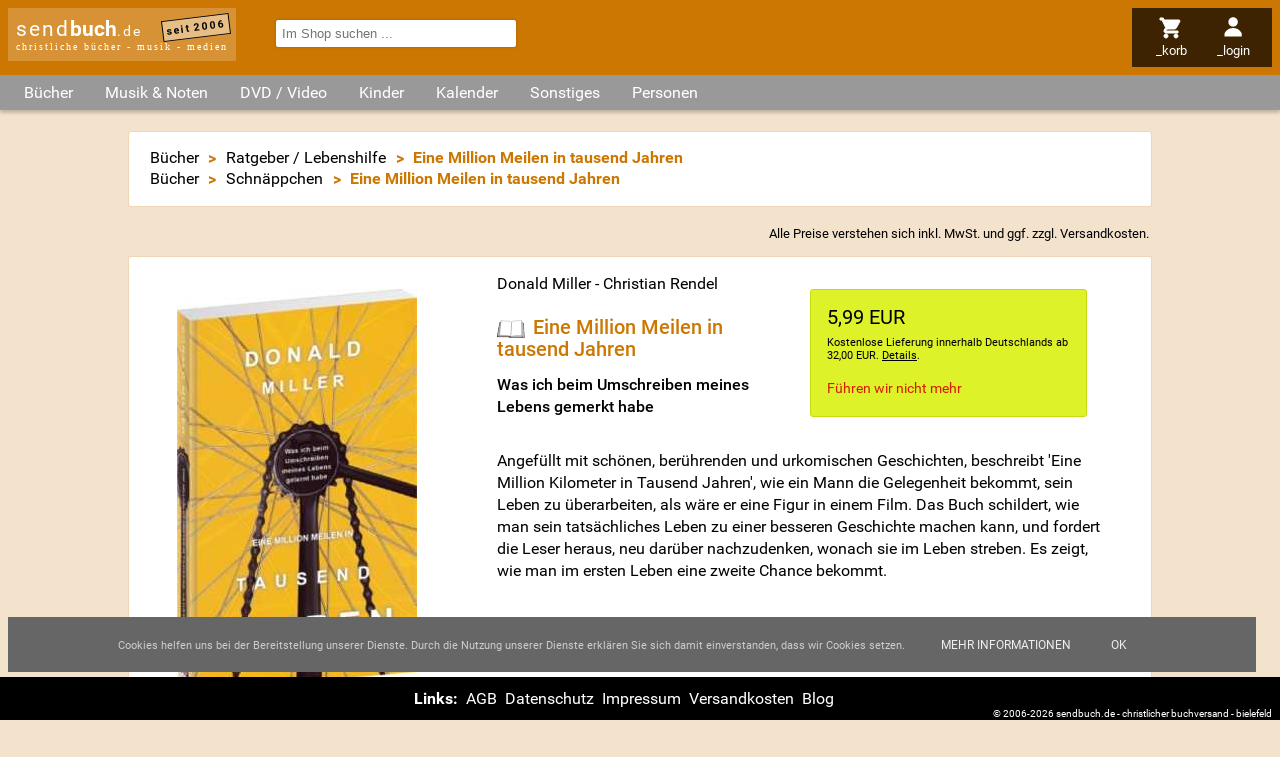

--- FILE ---
content_type: text/html; charset=utf-8
request_url: https://www.sendbuch.de/a48373/donald-miller/christian-rendel/eine-million-meilen-in-tausend-jahren
body_size: 12317
content:
<!DOCTYPE html>

<html lang="de" dir="ltr"><head><title>Eine Million Meilen in tausend Jahren - Donald Miller - Christian Rendel - sendbuch.de</title><link rel="alternate" type="application/atom+xml" title="Newsfeed Schnäppchen (Atom 1.0)" href="https://www.sendbuch.de/feeds/a=atom&amp;id=4"><link rel="alternate" type="application/rss+xml" title="Newsfeed Schnäppchen(RSS 2.0)" href="https://www.sendbuch.de/feeds/a=rss&amp;id=4"><link rel="search" type="application/opensearchdescription+xml" title="sendbuch.de" href="/opensearch.xml"><meta property="og:url" content="https://www.sendbuch.de/a48373/donald-miller/christian-rendel/eine-million-meilen-in-tausend-jahren"><meta property="og:site_name" content="sendbuch.de - christliche Bücher - Musik - Medien"><meta name="viewport" content="width=device-width, initial-scale=1.0, maximum-scale=2.0, minimum-scale=1.0, user-scalable=1.0"><meta name="msapplication-TileColor" content="#CC7702"><meta name="theme-color" content="#CC7702"><meta property="og:image" content="https://media14.sendbuch.de/media/bilder/produkte/48373_donald-miller-christian-rendel_eine-million-meilen-in-tausend-jahren.jpg"><meta property="og:title" content="Eine Million Meilen in tausend Jahren"><meta property="og:type" content="product"><meta name="page-topic" content="Eine Million Meilen in tausend Jahren - Donald Miller - Christian Rendel - sendbuch.de"><meta name="page-type" content="Eine Million Meilen in tausend Jahren - Donald Miller - Christian Rendel - sendbuch.de"><meta name="DC.Title" content="Eine Million Meilen in tausend Jahren - Donald Miller - Christian Rendel - sendbuch.de"><meta name="DC.Subject" content="Eine Million Meilen in tausend Jahren - Donald Miller - Christian Rendel - sendbuch.de"><meta name="generator" content="SENDBUCH 23.12"><meta name="copyright" content="ByteFabrik, Bielefeld + SENDBUCH.DE, Bielefeld"><meta name="description" content="Was ich beim Umschreiben meines Lebens gemerkt habe. Angefüllt mit schönen, berührenden und urkomischen Geschichten, beschreibt 'Eine Million Kilometer in Tausend Jahren', wie ..."><meta name="DC.Description" content="Was ich beim Umschreiben meines Lebens gemerkt habe. Angefüllt mit schönen, berührenden und urkomischen Geschichten, beschreibt 'Eine Million Kilometer in Tausend Jahren', wie ..."><meta name="csrf-token" content="2L9mGzh6a4XxTMK46RgNPrNSXXLvT3mXNAQmfM2BciXQx68X"><meta http-equiv="content-type" content="text/html; charset=utf-8"><link rel="preload" href="/jscript/jquery/jquery-ui.theme.min.css" as="style"><link rel="preload" href="/styles/default.css" as="style"><link rel="preconnect" href="//www.google-analytics.com"><link rel="preconnect" href="//analytics.sendbuch.de"><link rel="preload" href="https://static.sendbuch.de/fonts/Roboto.css" as="style"><link rel="dns-prefetch" href="//media1.sendbuch.de"><link rel="dns-prefetch" href="//media2.sendbuch.de"><link rel="dns-prefetch" href="//media3.sendbuch.de"><link rel="dns-prefetch" href="//media4.sendbuch.de"><link rel="dns-prefetch" href="//media5.sendbuch.de"><link rel="dns-prefetch" href="//media6.sendbuch.de"><link rel="dns-prefetch" href="//media7.sendbuch.de"><link rel="dns-prefetch" href="//media8.sendbuch.de"><link rel="dns-prefetch" href="//media9.sendbuch.de"><link rel="dns-prefetch" href="//media10.sendbuch.de"><link rel="dns-prefetch" href="//media11.sendbuch.de"><link rel="dns-prefetch" href="//media12.sendbuch.de"><link rel="dns-prefetch" href="//media13.sendbuch.de"><link rel="dns-prefetch" href="//media14.sendbuch.de"><link rel="dns-prefetch" href="//media15.sendbuch.de"><link rel="dns-prefetch" href="//media16.sendbuch.de"><link rel="dns-prefetch" href="//media17.sendbuch.de"><link rel="dns-prefetch" href="//media18.sendbuch.de"><link rel="dns-prefetch" href="//media19.sendbuch.de"><link rel="dns-prefetch" href="//media20.sendbuch.de"><link rel="shortcut icon" href="/sendbuch-favicon-32.png" type="image/png"><link rel="icon" href="/sendbuch-favicon-32.png" type="image/png"><link type="text/css" media="all" rel="stylesheet" href="/jscript/jquery/jquery-ui.theme.min.css"><link type="text/css" media="all" rel="stylesheet" href="/styles/default.css"><link type="text/css" media="all" rel="stylesheet" href="/styles/CookieLaw.css"><script src="/jscript/jquery/jquery-3.7.1.min.js"></script><script type="text/javascript">window.dataLayer = window.dataLayer || []; function gtag(){dataLayer.push(arguments);} gtag("js", new Date()); gtag("config", "G-MWFKD7E1FZ");</script><script type="application/ld+json">{"@context":"https:\/\/schema.org","@type":"Product","name":"Eine Million Meilen in tausend Jahren","image":["https:\/\/media14.sendbuch.de\/media\/bilder\/produkte\/48373_donald-miller-christian-rendel_eine-million-meilen-in-tausend-jahren.jpg"],"description":"Angefüllt mit schönen, berührenden und urkomischen Geschichten, beschreibt 'Eine Million Kilometer in Tausend Jahren', wie ein Mann die Gelegenheit bekommt, sein Leben zu überarbeiten, als wäre er eine Figur in einem Film. Das Buch schildert, wie man sein tatsächliches Leben zu einer besseren Geschichte machen kann, und fordert die Leser heraus, neu darüber nachzudenken, wonach sie im Leben streben. Es zeigt, wie man im ersten Leben eine zweite Chance bekommt.","offers":{"@type":"Offer","url":"https:\/\/www.sendbuch.de\/a48373\/donald-miller\/christian-rendel\/eine-million-meilen-in-tausend-jahren","priceCurrency":"EUR","price":5.99,"itemCondition":"https:\/\/schema.org\/NewCondition","priceValidUntil":"2028-01-16"}}</script></head><body itemscope itemtype="http://schema.org/WebPage"><div class="masterlayer sendbuch_bereich_buecher"><div class="header"><div class="logo"><a href="/" class="logo" data-ping="/cping/Artikel/header">send<strong>buch</strong><span>.de</span></a><span class="subinfo">christliche bücher - musik - medien</span><span class="since">seit 2006</span></div><div class="nav"><ul><li class="mnuitem menu"><img src="/styles/images/menu.svg" alt="menu" style="max-width:1.5rem;max-height:1.5rem;"><span class="label">_menü</span></li><li class="mnuitem search"><img src="/styles/images/search.svg" alt="menu" style="max-width:1.5rem;max-height:1.5rem;"><span class="label">_suchen</span></li><li class="mnuitem cart"><a href="/Basket/a=Anzeigen&amp;return=https%253A%252F%252Fwww.sendbuch.de%252Fa48373%252Fdonald-miller%252Fchristian-rendel%252Feine-million-meilen-in-tausend-jahren" rel="nofollow" data-ping="/cping/Artikel/headmenu"><img src="/styles/images/cart.svg" alt="menu" style="max-width:1.5rem;max-height:1.5rem;"><span class="label">_korb</span></a></li><li class="mnuitem profile"><a href="/Profile/a=Login&amp;return=https%253A%252F%252Fwww.sendbuch.de%252Fa48373%252Fdonald-miller%252Fchristian-rendel%252Feine-million-meilen-in-tausend-jahren" rel="nofollow" data-ping="/cping/Artikel/headmenu"><img src="/styles/images/profile.svg" alt="menu" style="max-width:1.5rem;max-height:1.5rem;"><span class="label">_login</span></a></li></ul></div><div class="search"><form id="frmExpressSearch" action="/index.php" method="get"><input name="m" type="hidden" value="Suchen"><input name="a" type="hidden" value="Simple"><input name="term" type="search" autocomplete="off" placeholder="Im Shop suchen ..." value="" required></form></div></div><div id="scrollTopPos">Nach oben <img src="/styles/images/up.svg" alt="Nach oben" style="width:.5rem;height:.5rem;"></div><main><div class="categories"><ul><li class="root"><span class="opener">Bücher</span><div class="root"><ul class="root"><li class="child level_0"><a href="/" data-ping="/cping/Artikel/kategorie">Aktuelle B&uuml;cher</a></li><li class="child level_0"><a href="/k200/advent-weihnachten" data-ping="/cping/Artikel/kategorie">Advent &sol; Weihnachten</a></li><li class="child level_0"><a href="/k135/andachtsbuecher" data-ping="/cping/Artikel/kategorie">Andachtsb&uuml;cher</a></li><li class="child level_0"><a href="/k316/basteln-raten-essen-und-trinken" data-ping="/cping/Artikel/kategorie">Basteln &sol; Raten &sol; Essen &amp; Trinken</a></li><li class="child level_0"><a href="/k220/bibelkommentare" data-ping="/cping/Artikel/kategorie">Bibelkommentare</a></li><li class="child level_0 parent"><a href="/k170/bibeln" data-ping="/cping/Artikel/kategorie">Bibeln</a></li><li class="child level_1"><a href="/k382/bibelzubehoer" data-ping="/cping/Artikel/kategorie">Bibelzubeh&ouml;r</a></li><li class="child level_1"><a href="/k300/bibleworkshop-v" data-ping="/cping/Artikel/kategorie">BibleWorkshop V</a></li><li class="child level_1"><a href="/k351/biblia-hebraica" data-ping="/cping/Artikel/kategorie">Biblia Hebraica</a></li><li class="child level_1"><a href="/k352/fremdsprachige-bibeln" data-ping="/cping/Artikel/kategorie">Fremdsprachige Bibeln</a></li><li class="child level_1"><a href="/k415/hoerbibeln-mp3-bibeln" data-ping="/cping/Artikel/kategorie">H&ouml;rbibeln &sol; MP3-Bibeln</a></li><li class="child level_1"><a href="/k207/kinderbibeln" data-ping="/cping/Artikel/kategorie">Kinderbibeln</a></li><li class="child level_0"><a href="/k409/biblische-personen" data-ping="/cping/Artikel/kategorie">Biblische Personen</a></li><li class="child level_0"><a href="/k201/bildbaende" data-ping="/cping/Artikel/kategorie">Bildb&auml;nde</a></li><li class="child level_0"><a href="/k105/biografien-lebensbilder" data-ping="/cping/Artikel/kategorie">Biografien &sol; Lebensbilder</a></li><li class="child level_0"><a href="/k230/buecher-der-platin-edition" data-ping="/cping/Artikel/kategorie">B&uuml;cher der Platin Edition</a></li><li class="child level_0"><a href="/k109/buecher-zur-bibel" data-ping="/cping/Artikel/kategorie">B&uuml;cher zur Bibel</a></li><li class="child level_0"><a href="/k107/ehe-familie-partnerschaft" data-ping="/cping/Artikel/kategorie">Ehe &sol; Familie &sol; Partnerschaft</a></li><li class="child level_0"><a href="/k397/erlebnisberichte" data-ping="/cping/Artikel/kategorie">Erlebnisberichte</a></li><li class="child level_0"><a href="/k110/erweckung-prophetie" data-ping="/cping/Artikel/kategorie">Erweckung &sol; Prophetie</a></li><li class="child level_0"><a href="/k408/evangelistische-literatur" data-ping="/cping/Artikel/kategorie">Evangelistische Literatur</a></li><li class="child level_0"><a href="/k219/frauenliteratur" data-ping="/cping/Artikel/kategorie">Frauenliteratur</a></li><li class="child level_0"><a href="/k108/geistliches-leben-seelsorge" data-ping="/cping/Artikel/kategorie">Geistliches Leben &sol; Seelsorge</a></li><li class="child level_0 parent"><a href="/k111/gemeinde-gemeindearbeit" data-ping="/cping/Artikel/kategorie">Gemeinde &sol; Gemeindearbeit</a></li><li class="child level_1"><a href="/k115/alpha-edition" data-ping="/cping/Artikel/kategorie">Alpha-Edition</a></li><li class="child level_1"><a href="/k112/willow-creek" data-ping="/cping/Artikel/kategorie">Willow Creek</a></li><li class="child level_0"><a href="/k222/geschenkbuecher" data-ping="/cping/Artikel/kategorie">Geschenkb&uuml;cher</a></li><li class="child level_0"><a href="/k120/hoerbuecher" data-ping="/cping/Artikel/kategorie">H&ouml;rb&uuml;cher</a></li><li class="child level_0"><a href="/k206/humor" data-ping="/cping/Artikel/kategorie">Humor</a></li><li class="child level_0"><a href="/k209/israel-das-heilige-land" data-ping="/cping/Artikel/kategorie">Israel das Heilige Land</a></li><li class="child level_0"><a href="/k119/jugendbuecher" data-ping="/cping/Artikel/kategorie">Jugendb&uuml;cher</a></li><li class="child level_0"><a href="/k232/konfirmation-kommunion" data-ping="/cping/Artikel/kategorie">Konfirmation &sol; Kommunion</a></li><li class="child level_0"><a href="/k234/kurzgeschichten" data-ping="/cping/Artikel/kategorie">Kurzgeschichten</a></li><li class="child level_0"><a href="/k395/lyrik" data-ping="/cping/Artikel/kategorie">Lyrik</a></li><li class="child level_0"><a href="/k223/mission-weltweit" data-ping="/cping/Artikel/kategorie">Mission weltweit</a></li><li class="child level_0"><a href="/k198/missionsverlag-bielefeld" data-ping="/cping/Artikel/kategorie">Missionsverlag Bielefeld</a></li><li class="child level_0"><a href="/k349/nachschlagewerke" data-ping="/cping/Artikel/kategorie">Nachschlagewerke</a></li><li class="child level_0"><a href="/k211/ostern" data-ping="/cping/Artikel/kategorie">Ostern</a></li><li class="child level_0"><a href="/k390/philosophie" data-ping="/cping/Artikel/kategorie">Philosophie</a></li><li class="child level_0"><a href="/k208/politik-zeitgeschehen-geschichte" data-ping="/cping/Artikel/kategorie">Politik &sol; Zeitgeschehen &sol; Geschichte</a></li><li class="child level_0"><a href="/k380/predigten-predigtvorbereitung" data-ping="/cping/Artikel/kategorie">Predigten &sol; Predigtvorbereitung</a></li><li class="child level_0"><a href="/k136/promiseland" data-ping="/cping/Artikel/kategorie">Promiseland</a></li><li class="child level_0"><a href="/k394/psychologie" data-ping="/cping/Artikel/kategorie">Psychologie</a></li><li class="child level_0 parent"><a href="/k106/ratgeber-lebenshilfe" data-ping="/cping/Artikel/kategorie">Ratgeber &sol; Lebenshilfe</a></li><li class="child level_1"><a href="/k379/suchtfragen-drogen" data-ping="/cping/Artikel/kategorie">Suchtfragen &sol; Drogen</a></li><li class="child level_1"><a href="/k318/tod-ewigkeit" data-ping="/cping/Artikel/kategorie">Tod &sol; Ewigkeit</a></li><li class="child level_0 parent"><a href="/k199/religionen-ideologien-sekten" data-ping="/cping/Artikel/kategorie">Religionen &sol; Ideologien &sol; Sekten</a></li><li class="child level_1"><a href="/k389/okkultismus" data-ping="/cping/Artikel/kategorie">Okkultismus</a></li><li class="child level_0"><a href="/k104/romane-erzaehlungen" data-ping="/cping/Artikel/kategorie">Romane &sol; Erz&auml;hlungen</a></li><li class="child level_0"><a href="/k138/schnaeppchen" data-ping="/cping/Artikel/kategorie">Schn&auml;ppchen</a></li><li class="child level_0"><a href="/k406/seniorenliteratur" data-ping="/cping/Artikel/kategorie">Seniorenliteratur</a></li><li class="child level_0"><a href="/k348/theologie-kirchengeschichte" data-ping="/cping/Artikel/kategorie">Theologie &sol; Kirchengeschichte</a></li><li class="child level_0"><a href="/k215/wissenschaft" data-ping="/cping/Artikel/kategorie">Wissenschaft</a></li></ul></div></li><li class="root"><span class="opener">Musik & Noten</span><div class="root"><ul class="root"><li class="child level_0"><a href="/k221/aktuelle-musik" data-ping="/cping/Artikel/kategorie">Aktuelle Musik</a></li><li class="child level_0"><a href="/k180/advent-weihnachten" data-ping="/cping/Artikel/kategorie">Advent &sol; Weihnachten</a></li><li class="child level_0"><a href="/k148/alternative-punk-ska" data-ping="/cping/Artikel/kategorie">Alternative &sol; Punk &sol; Ska</a></li><li class="child level_0"><a href="/k141/blaesermusik" data-ping="/cping/Artikel/kategorie">Bl&auml;sermusik</a></li><li class="child level_0"><a href="/k126/chor-musik" data-ping="/cping/Artikel/kategorie">Chor-Musik</a></li><li class="child level_0"><a href="/k204/comedy" data-ping="/cping/Artikel/kategorie">Comedy</a></li><li class="child level_0"><a href="/k378/compilation-sampler" data-ping="/cping/Artikel/kategorie">Compilation &sol; Sampler</a></li><li class="child level_0"><a href="/k410/deutsche-interpreten" data-ping="/cping/Artikel/kategorie">Deutsche Interpreten</a></li><li class="child level_0"><a href="/k202/feiert-jesus" data-ping="/cping/Artikel/kategorie">Feiert Jesus&excl;</a></li><li class="child level_0"><a href="/k151/folk-country" data-ping="/cping/Artikel/kategorie">Folk &sol; Country</a></li><li class="child level_0 parent"><a href="/k150/gospel" data-ping="/cping/Artikel/kategorie">Gospel</a></li><li class="child level_1"><a href="/k158/southern-gospel" data-ping="/cping/Artikel/kategorie">Southern Gospel</a></li><li class="child level_0"><a href="/k149/hard-und-heavy" data-ping="/cping/Artikel/kategorie">Hard &amp; Heavy</a></li><li class="child level_0"><a href="/k128/hiphop-rap" data-ping="/cping/Artikel/kategorie">HipHop &sol; Rap</a></li><li class="child level_0"><a href="/k125/instrumental-musik" data-ping="/cping/Artikel/kategorie">Instrumental-Musik</a></li><li class="child level_0"><a href="/k226/jazz" data-ping="/cping/Artikel/kategorie">Jazz</a></li><li class="child level_0"><a href="/k225/klassik" data-ping="/cping/Artikel/kategorie">Klassik</a></li><li class="child level_0"><a href="/k131/liederbuecher-notenausgaben" data-ping="/cping/Artikel/kategorie">Liederb&uuml;cher &sol; Notenausgaben</a></li><li class="child level_0"><a href="/k205/liedermacher" data-ping="/cping/Artikel/kategorie">Liedermacher</a></li><li class="child level_0"><a href="/k129/lobpreis-und-anbetung" data-ping="/cping/Artikel/kategorie">Lobpreis und Anbetung</a></li><li class="child level_0"><a href="/k231/medien-der-platin-edition" data-ping="/cping/Artikel/kategorie">Medien der Platin Edition</a></li><li class="child level_0"><a href="/k213/musicals" data-ping="/cping/Artikel/kategorie">Musicals</a></li><li class="child level_0"><a href="/k212/ostern" data-ping="/cping/Artikel/kategorie">Ostern</a></li><li class="child level_0"><a href="/k162/pop" data-ping="/cping/Artikel/kategorie">Pop</a></li><li class="child level_0"><a href="/k130/praise-and-worship" data-ping="/cping/Artikel/kategorie">Praise and Worship</a></li><li class="child level_0"><a href="/k137/promiseland" data-ping="/cping/Artikel/kategorie">Promiseland</a></li><li class="child level_0"><a href="/k404/reggae" data-ping="/cping/Artikel/kategorie">Reggae</a></li><li class="child level_0"><a href="/k163/rock" data-ping="/cping/Artikel/kategorie">Rock</a></li><li class="child level_0"><a href="/k139/schnaeppchen" data-ping="/cping/Artikel/kategorie">Schn&auml;ppchen</a></li><li class="child level_0"><a href="/k161/soul-rundb-urban" data-ping="/cping/Artikel/kategorie">Soul &sol; R&amp;B &sol; Urban</a></li><li class="child level_0"><a href="/k164/techno-dance" data-ping="/cping/Artikel/kategorie">Techno &sol; Dance</a></li><li class="child level_0"><a href="/k134/tipps-gut-und-guenstig" data-ping="/cping/Artikel/kategorie">TIPPS&colon; Gut und g&uuml;nstig</a></li><li class="child level_0"><a href="/k113/willow-creek" data-ping="/cping/Artikel/kategorie">Willow Creek</a></li></ul></div></li><li class="root"><span class="opener">DVD / Video</span><div class="root"><ul class="root"><li class="child level_0"><a href="/k441/aktuelle-dvd-video" data-ping="/cping/Artikel/kategorie">Aktuelle DVD &sol; Video</a></li><li class="child level_0"><a href="/k355/bibelverfilmung" data-ping="/cping/Artikel/kategorie">Bibelverfilmung</a></li><li class="child level_0"><a href="/k402/biographie" data-ping="/cping/Artikel/kategorie">Biographie</a></li><li class="child level_0"><a href="/k455/der-alpha-kurs" data-ping="/cping/Artikel/kategorie">Der Alpha-Kurs</a></li><li class="child level_0"><a href="/k401/dokumentationen" data-ping="/cping/Artikel/kategorie">Dokumentationen</a></li><li class="child level_0"><a href="/k448/gaither" data-ping="/cping/Artikel/kategorie">Gaither</a></li><li class="child level_0"><a href="/k446/gospel" data-ping="/cping/Artikel/kategorie">Gospel</a></li><li class="child level_0"><a href="/k458/janette-oke-spielfilmreihe" data-ping="/cping/Artikel/kategorie">Janette Oke-Spielfilmreihe</a></li><li class="child level_0"><a href="/k224/joyce-meyer" data-ping="/cping/Artikel/kategorie">Joyce Meyer</a></li><li class="child level_0"><a href="/k456/kursmaterial" data-ping="/cping/Artikel/kategorie">Kursmaterial</a></li><li class="child level_0"><a href="/k444/musik-videos" data-ping="/cping/Artikel/kategorie">Musik Videos</a></li><li class="child level_0"><a href="/k457/nooma" data-ping="/cping/Artikel/kategorie">NOOMA</a></li><li class="child level_0"><a href="/k445/praise-and-worship" data-ping="/cping/Artikel/kategorie">Praise and Worship</a></li><li class="child level_0"><a href="/k442/roman-verfilmungen" data-ping="/cping/Artikel/kategorie">Roman Verfilmungen</a></li><li class="child level_0"><a href="/k428/spielfilme" data-ping="/cping/Artikel/kategorie">Spielfilme</a></li><li class="child level_0"><a href="/k447/sonstiges" data-ping="/cping/Artikel/kategorie">Sonstiges</a></li></ul></div></li><li class="root"><span class="opener">Kinder</span><div class="root"><ul class="root"><li class="child level_0"><a href="/k118/kinderbuecher" data-ping="/cping/Artikel/kategorie">Kinderb&uuml;cher</a></li><li class="child level_0"><a href="/k203/bilderbuecher" data-ping="/cping/Artikel/kategorie">Bilderb&uuml;cher</a></li><li class="child level_0"><a href="/k385/hoerbuecher-fuer-kinder" data-ping="/cping/Artikel/kategorie">H&ouml;rb&uuml;cher f&uuml;r Kinder</a></li><li class="child level_0"><a href="/k122/hoerspiele-fuer-kinder" data-ping="/cping/Artikel/kategorie">H&ouml;rspiele f&uuml;r Kinder</a></li><li class="child level_0 parent"><a href="/k124/kinder-musicals" data-ping="/cping/Artikel/kategorie">Kinder Musicals</a></li><li class="child level_1"><a href="/k315/weihnachtsmusicals" data-ping="/cping/Artikel/kategorie">Weihnachtsmusicals</a></li><li class="child level_0"><a href="/k123/kinder-musik" data-ping="/cping/Artikel/kategorie">Kinder Musik</a></li><li class="child level_0"><a href="/k443/kinder-musik-dvd" data-ping="/cping/Artikel/kategorie">Kinder Musik DVD</a></li><li class="child level_0"><a href="/k464/kinderandachten" data-ping="/cping/Artikel/kategorie">Kinderandachten</a></li><li class="child level_0"><a href="/k430/kinderfilme" data-ping="/cping/Artikel/kategorie">Kinderfilme</a></li><li class="child level_0"><a href="/k468/kindergebete" data-ping="/cping/Artikel/kategorie">Kindergebete</a></li></ul></div></li><li class="root"><span class="opener">Kalender</span><div class="root"><ul class="root"><li class="child level_0"><a href="/k527/losungen" data-ping="/cping/Artikel/kategorie">Losungen</a></li><li class="child level_0"><a href="/k522/abreisskalender" data-ping="/cping/Artikel/kategorie">Abrei&szlig;kalender</a></li><li class="child level_0"><a href="/k526/buchkalender" data-ping="/cping/Artikel/kategorie">Buchkalender</a></li><li class="child level_0"><a href="/k520/andachten" data-ping="/cping/Artikel/kategorie">Andachten</a></li><li class="child level_0"><a href="/k521/wandkalender" data-ping="/cping/Artikel/kategorie">Wandkalender</a></li><li class="child level_0"><a href="/k524/aufstell-/postkarten-/kleinkalender" data-ping="/cping/Artikel/kategorie">Aufstell-&sol;Postkarten-&sol;Kleinkalender</a></li><li class="child level_0"><a href="/k523/sonstige" data-ping="/cping/Artikel/kategorie">Sonstige</a></li><li class="child level_0"><a href="/k528/taschenkalender" data-ping="/cping/Artikel/kategorie">Taschenkalender</a></li></ul></div></li><li class="root"><span class="opener">Sonstiges</span><div class="root"><ul class="root"><li class="child level_0"><a href="/k525/dekoration" data-ping="/cping/Artikel/kategorie">Dekoration</a></li><li class="child level_0"><a href="/k518/loveli-und-friends" data-ping="/cping/Artikel/kategorie">loveli &amp; friends</a></li><li class="child level_0"><a href="/k155/kerzen" data-ping="/cping/Artikel/kategorie">Kerzen</a></li><li class="child level_0"><a href="/k116/alpha-edition" data-ping="/cping/Artikel/kategorie">Alpha-Edition</a></li><li class="child level_0"><a href="/k432/art-lilienthal" data-ping="/cping/Artikel/kategorie">art Lilienthal</a></li><li class="child level_0"><a href="/k381/aufkleber" data-ping="/cping/Artikel/kategorie">Aufkleber</a></li><li class="child level_0"><a href="/k157/cd-cards" data-ping="/cping/Artikel/kategorie">CD-Cards</a></li><li class="child level_0"><a href="/k392/karten-und-briefpapier" data-ping="/cping/Artikel/kategorie">Karten &amp; Briefpapier</a></li><li class="child level_0"><a href="/k433/kleingruppen-material" data-ping="/cping/Artikel/kategorie">Kleingruppen Material</a></li><li class="child level_0"><a href="/k142/kleinigkeiten" data-ping="/cping/Artikel/kategorie">Kleinigkeiten</a></li><li class="child level_0"><a href="/k384/kleinutensilien" data-ping="/cping/Artikel/kategorie">Kleinutensilien</a></li><li class="child level_0"><a href="/k498/kunstgegenstaende" data-ping="/cping/Artikel/kategorie">Kunstgegenst&auml;nde</a></li><li class="child level_0"><a href="/k146/promiseland" data-ping="/cping/Artikel/kategorie">Promiseland</a></li><li class="child level_0"><a href="/k399/schmuck-und-accessoires" data-ping="/cping/Artikel/kategorie">Schmuck &amp; Accessoires</a></li><li class="child level_0"><a href="/k386/schreibgeraete" data-ping="/cping/Artikel/kategorie">Schreibger&auml;te</a></li><li class="child level_0"><a href="/k165/sonstiges" data-ping="/cping/Artikel/kategorie">Sonstiges</a></li><li class="child level_0"><a href="/k132/spiele" data-ping="/cping/Artikel/kategorie">Spiele</a></li><li class="child level_0"><a href="/k156/tassen-schalen-glaeser" data-ping="/cping/Artikel/kategorie">Tassen &sol; Schalen &sol; Gl&auml;ser</a></li></ul></div></li><li class="root"><a href="/nv" data-ping="/cping/Artikel/kategorie">Personen</a></li></ul></div><div class="content"><div class="breadcrumbs"><ul itemtype="http://schema.org/BreadcrumbList"><li itemprop="itemListElement" itemscope itemtype="http://schema.org/ListItem"><a itemprop="item" href="/"><span itemprop="name">Bücher</span></a><meta itemprop="position" content="1"></li><li> &gt; </li><li itemprop="itemListElement" itemscope itemtype="http://schema.org/ListItem"><a itemprop="item" href="/k106/ratgeber-lebenshilfe"><span itemprop="name">Ratgeber / Lebenshilfe</span></a><meta itemprop="position" content="2"></li><li> &gt; </li><li>Eine Million Meilen in tausend Jahren</li></ul><ul itemtype="http://schema.org/BreadcrumbList"><li itemprop="itemListElement" itemscope itemtype="http://schema.org/ListItem"><a itemprop="item" href="/"><span itemprop="name">Bücher</span></a><meta itemprop="position" content="1"></li><li> &gt; </li><li itemprop="itemListElement" itemscope itemtype="http://schema.org/ListItem"><a itemprop="item" href="/k138/schnaeppchen"><span itemprop="name">Schnäppchen</span></a><meta itemprop="position" content="2"></li><li> &gt; </li><li>Eine Million Meilen in tausend Jahren</li></ul></div><div class="info mwst">Alle Preise verstehen sich inkl. MwSt. und ggf. zzgl. <a href="/cms/versandkosten" class="versandkosten" data-ping="/cping/Artikel/LayoutDetails">Versandkosten</a>.</div><div itemscope="itemscope productscope" itemtype="http://schema.org/Product"><div class="artikel lang"><div class="media"><img src="https://media14.sendbuch.de/media/bilder/produkte/48373_donald-miller-christian-rendel_eine-million-meilen-in-tausend-jahren.jpg" title="Donald Miller - Christian Rendel - Eine Million Meilen in tausend Jahren" alt="Eine Million Meilen in tausend Jahren" width="240" height="405" itemprop="image"></div><div class="info"><div class="order"><div itemprop="offers" itemscope itemtype="http://schema.org/Offer" class="priceLarge priceDefault"><meta itemprop="itemCondition" itemtype="http://schema.org/OfferItemCondition" content="http://schema.org/NewCondition"><meta itemprop="url" content="https://www.sendbuch.de/a48373/donald-miller/christian-rendel/eine-million-meilen-in-tausend-jahren"><div class="pricehighlight"><span itemprop="price" content="5.99">5,99</span> <span itemprop="priceCurrency">EUR</span></div><div class="versandkosten" data-href="/cms/versandkosten" data-ping="/cping/Artikel/LayoutDetails/48373">Kostenlose Lieferung innerhalb Deutschlands ab 32,00 EUR. <noscript>Details siehe in der Fußzeile.</noscript>.</div></div><div class="lieferbarkeit"><span class="vergriffen">Führen wir nicht mehr</span></div></div><div class="namen"><a href="/n2410/donald-miller" class="namen name_2410" title="Donald Miller" data-ping="/cping/Artikel/LayoutDetails/48373">Donald Miller</a> - <a href="/n3147/christian-rendel" class="namen name_3147" title="Christian Rendel" data-ping="/cping/Artikel/LayoutDetails/48373">Christian Rendel</a></div><h1><img src="/styles/images/Buch.svg" class="typeIcon" alt="Buch" title="Buch"><span  itemprop="name">Eine Million Meilen in tausend Jahren</span></h1><h2>Was ich beim Umschreiben meines Lebens gemerkt habe</h2><div class="descr" itemprop="description">Angefüllt mit schönen, berührenden und urkomischen Geschichten, beschreibt 'Eine Million Kilometer in Tausend Jahren', wie ein Mann die Gelegenheit bekommt, sein Leben zu überarbeiten, als wäre er eine Figur in einem Film. Das Buch schildert, wie man sein tatsächliches Leben zu einer besseren Geschichte machen kann, und fordert die Leser heraus, neu darüber nachzudenken, wonach sie im Leben streben. Es zeigt, wie man im ersten Leben eine zweite Chance bekommt.</div><div class="infoblock"><span>Erschienen: April 2010</span> &bullet; <span>EAN: <span itemprop="gtin13">9783940158031</span></span> &bullet; <span>Größe: 13,0 x 20,5 x 2,2 cm</span> &bullet; <span>306 Seiten</span></div></div><div class="artikelblock readingsamples"><a name="reading"></a><h3>Leseproben zu <strong>&quot;Eine Million Meilen in tausend Jahren&quot;</strong> von <strong>&quot;<a href="/n2410/donald-miller" class="namen name_2410" title="Donald Miller" data-ping="/cping/Artikel/LayoutDetails/48373">Donald Miller</a> - <a href="/n3147/christian-rendel" class="namen name_3147" title="Christian Rendel" data-ping="/cping/Artikel/LayoutDetails/48373">Christian Rendel</a>&quot;</strong></h3><div class="readingsample"><a href="https://media14.sendbuch.de/media/leseprobe/48373-01_leseprobe.pdf" target="_blank" data-ping="/cping/Artikel/LayoutDetails"><img class="icon" src="/images/pdf.svg" alt="Leseprobe">Leseprobe</a></div></div></div><div class="artikelblock rezensionen"><a class="anchor" name="rez" style="margin-top: -5rem"></a><h3 id="rez">Kundenrezensionen zu <strong>&quot;Eine Million Meilen in tausend Jahren&quot;</strong>  von <strong><a href="/n2410/donald-miller" class="namen name_2410" title="Donald Miller" data-ping="/cping/Artikel/LayoutDetails/48373">Donald Miller</a> - <a href="/n3147/christian-rendel" class="namen name_3147" title="Christian Rendel" data-ping="/cping/Artikel/LayoutDetails/48373">Christian Rendel</a></strong>:</h3>
<div class="rezElement rezStatistics"><div class="graphics"><div class="graphic"><div class="label">5 Sterne</div><div class="master" title="0,0%"><div class="graph graph_5" style="width: 0.00%;"></div></div></div><div class="graphic"><div class="label">4 Sterne</div><div class="master" title="0,0%"><div class="graph graph_4" style="width: 0.00%;"></div></div></div><div class="graphic"><div class="label">3 Sterne</div><div class="master" title="0,0%"><div class="graph graph_3" style="width: 0.00%;"></div></div></div><div class="graphic"><div class="label">2 Sterne</div><div class="master" title="0,0%"><div class="graph graph_2" style="width: 0.00%;"></div></div></div><div class="graphic"><div class="label">1 Stern</div><div class="master" title="0,0%"><div class="graph graph_1" style="width: 0.00%;"></div></div></div></div><div class="informations"><span class="wertungdisplay wertung wertung_0"></span>Im Schnitt 0,0 von 5 Sternen, Bislang noch keine Bewertung</div></div><div class="rezElement rezEvaluation"><div class="title">Wie bewerten Sie den Artikel? <span class="wertunginput wertung wertung_0"></span><span class="wertunginfo"></span><input type="hidden" class="wertungid" value="48373"><input type="hidden" class="wertunginput" value="0"></div><div class="rezension"><p>Wenn Sie möchten, können Sie auch eine Rezension zu diesem Artikel verfassen.</p><form action="#"><div class="rezitor"><div class="inputrow"><label for="txtHeadline">Überschrift:</label><input id="txtHeadline" type="text" class="headline" maxlength="255" value=""></div><div class="inputrow"><label for="txtMessage">Rezension:</label><textarea id="txtMessage" class="message" cols="50" rows="10"></textarea><span class="length"></span></div><div class="navrow"><input type="button" class="submit" value="senden"></div></div></form></div></div><div class="rezData"><div class="nodata"><p>Derzeit sind noch keine Kundenrezensionen vorhanden.</p></div>
</div></div></div><div class="artikelblock suggestions"><h3>Aus unseren Empfehlungen</h3><div class="suggestionitems"><div id="ga96316" class="artikel kurz"><div class="media"><img src="https://media17.sendbuch.de/media/bilder/produkte/96316t_debora-sommer_einzigartig--entfalte-was-in-dir-steckt.jpg" class="thumbnail" title="Debora Sommer - einzigartig – Entfalte, was in dir steckt" alt="einzigartig – Entfalte, was in dir steckt" width="180" height="273"></div><div class="info"><div class="order"><div class="priceLarge priceDefault"><meta itemprop="url" content="https://www.sendbuch.de/a96316/debora-sommer/einzigartig-%e2%80%93-entfalte-was-in-dir-steckt"><div class="pricehighlight">9,95 EUR</div><div class="versandkosten" data-href="/cms/versandkosten" data-ping="/cping/Artikel/LayoutKurz/96316">Kostenlose Lieferung innerhalb Deutschlands ab 32,00 EUR. <noscript>Details siehe in der Fußzeile.</noscript>.</div></div><div class="navigation"><form action="/index.php?m=Basket&amp;a=AddItem&amp;id=96316&amp;return=%252Fa48373%252Fdonald-miller%252Fchristian-rendel%252Feine-million-meilen-in-tausend-jahren" method="post"><input type="number" name="txtMenge" size="2" min="1" max="1000" value="1"> <input type="submit" class="cart" value="in den Warenkorb"></form></div></div><div class="namen"><a href="/n13691/debora-sommer" class="namen name_13691" title="Debora Sommer" data-ping="/cping/Artikel/LayoutKurz/96316">Debora Sommer</a></div><h2><img src="/styles/images/Buch.svg" class="typeIcon" alt="Buch" title="Buch"><a class="highlight" id="lnk_1" href="/a96316/debora-sommer/einzigartig-%e2%80%93-entfalte-was-in-dir-steckt" title="Debora Sommer - einzigartig – Entfalte, was in dir steckt" data-ping="/cping/Artikel/LayoutKurz/96316/title">einzigartig – Entfalte, was in dir steckt</a></h2><div class="features"><span class="link feature reading" data-anker="#reading" title="Leseprobe verfügbar"></span></div><div class="teaser">Debora Sommer richtet sich in diesem Buch an all diejenigen, die auf ein Schmetterlingswunder hoffen. Die sich danach sehnen, dass in ihrem Leben zur Entfaltung kommt, was Gott in sie hineingelegt hat. Doch wie kann das geschehen?<br>
<br>
Die gute Nachricht ist: Wir alle sind dazu</div><div class="infoblock">Erschienen: March 2017 &bullet; EAN: 9783868276398 &bullet; Größe: 13,5 x 20,5 x 1,9 cm &bullet; 224 Seiten &bullet; Verlag: Francke Buchhandlung GmbH</div></div></div><div id="ga69345" class="artikel kurz"><div class="media"><img src="https://media6.sendbuch.de/media/bilder/produkte/69345t_pirjo-alajoki_frausein-in-echtzeit.jpg" class="thumbnail" title="Pirjo Alajoki - Frausein in Echtzeit" alt="Frausein in Echtzeit" width="180" height="302"></div><div class="info"><div class="order"><div class="priceLarge priceDefault"><meta itemprop="url" content="https://www.sendbuch.de/a69345/pirjo-alajoki/frausein-in-echtzeit"><div class="pricehighlight">19,80 EUR</div><div class="versandkosten" data-href="/cms/versandkosten" data-ping="/cping/Artikel/LayoutKurz/69345">Kostenlose Lieferung innerhalb Deutschlands ab 32,00 EUR. <noscript>Details siehe in der Fußzeile.</noscript>.</div></div><div class="versandkostenfrei">Diesen Artikel liefern wir Ihnen innerhalb Deutschlands versandkostenfrei!</div><div class="navigation"><form action="/index.php?m=Basket&amp;a=AddItem&amp;id=69345&amp;return=%252Fa48373%252Fdonald-miller%252Fchristian-rendel%252Feine-million-meilen-in-tausend-jahren" method="post"><input type="number" name="txtMenge" size="2" min="1" max="1000" value="1"> <input type="submit" class="cart" value="in den Warenkorb"></form></div></div><div class="namen"><a href="/n12010/pirjo-alajoki" class="namen name_12010" title="Pirjo Alajoki" data-ping="/cping/Artikel/LayoutKurz/69345">Pirjo Alajoki</a></div><h2><img src="/styles/images/Buch.svg" class="typeIcon" alt="Buch" title="Buch"><a class="highlight" id="lnk_2" href="/a69345/pirjo-alajoki/frausein-in-echtzeit" title="Pirjo Alajoki - Frausein in Echtzeit" data-ping="/cping/Artikel/LayoutKurz/69345/title">Frausein in Echtzeit</a></h2><h3>Feminismus, christlicher Glaube und das Leben der Frau</h3><div class="teaser">„Menschsein hier in der Zeit bedeutet, als Mann und als Frau zu leben, gleichberechtigt und durch Maskulinität und Feminität einander ergänzend. Daran hat sich nichts geändert.“<br>
<br>
Der Feminismus übt überall in der Welt seit mehreren Jahrzehnten aktiv Einfluss aus, sodass</div><div class="infoblock">Erschienen: September 2010 &bullet; EAN: 9783885091011 &bullet; Größe: 13,0 x 21,0 x 2,5 cm &bullet; 272 Seiten</div></div></div><div id="ga115939" class="artikel kurz"><div class="media"><img src="https://media20.sendbuch.de/media/bilder/produkte/115939t_hans-ulrich-nonnenmann_blaesermusik-2021---paket.jpg" class="thumbnail" title="Hans-Ulrich Nonnenmann - Bläsermusik 2021 - Paket" alt="Bläsermusik 2021 - Paket" width="180" height="235"></div><div class="info"><div class="order"><div class="priceLarge priceDefault"><meta itemprop="url" content="https://www.sendbuch.de/a115939/hans-ulrich-nonnenmann/blaesermusik-2021-paket"><div class="pricehighlight">35,00 EUR</div><div class="versandkosten" data-href="/cms/versandkosten" data-ping="/cping/Artikel/LayoutKurz/115939">Kostenlose Lieferung innerhalb Deutschlands ab 32,00 EUR. <noscript>Details siehe in der Fußzeile.</noscript>.</div></div><div class="versandkostenfrei">Diesen Artikel liefern wir Ihnen versandkostenfrei!</div><div class="navigation"><form action="/index.php?m=Basket&amp;a=AddItem&amp;id=115939&amp;return=%252Fa48373%252Fdonald-miller%252Fchristian-rendel%252Feine-million-meilen-in-tausend-jahren" method="post"><input type="number" name="txtMenge" size="2" min="1" max="1000" value="1"> <input type="submit" class="cart" value="in den Warenkorb"></form></div></div><div class="namen"><a href="/n7106/hans-ulrich-nonnenmann" class="namen name_7106" title="Hans-Ulrich Nonnenmann" data-ping="/cping/Artikel/LayoutKurz/115939">Hans-Ulrich Nonnenmann</a></div><h2><img src="/styles/images/cd.svg" class="typeIcon" alt="CD" title="CD"><a class="highlight" id="lnk_3" href="/a115939/hans-ulrich-nonnenmann/blaesermusik-2021-paket" title="Hans-Ulrich Nonnenmann - Bläsermusik 2021 - Paket" data-ping="/cping/Artikel/LayoutKurz/115939/title">Bläsermusik 2021 - Paket</a></h2><h3>CD + Liederbuch</h3><div class="teaser">Das Notenheft „Bläsermusik 2021“ setzt die Reihe der Bläsermusik aus Württemberg fort. Eine bunte Mischung mit Stücken unterschiedlicher Stile, Epochen und Schwierigkeitsgrade.</div><div class="infoblock">Erschienen: March 2021 &bullet; EAN: 4260175272862 &bullet; Größe: 20,0 x 29,0 x 1,1 cm &bullet; Verlag: EJW-Service</div></div></div></div></div><div class="artikelblock suggestions"><h3>Häufig zusammen gekauft</h3><div class="suggestionitems"><div id="ga75081" class="artikel kurz"><div class="media"><img src="https://media2.sendbuch.de/media/bilder/produkte/75081t_claire-hoelig-claire-hoelig_die-weisse-woelfin-und-der-admiral.jpg" class="thumbnail" title="Claire Hölig - Claire Hölig - Die Weiße Wölfin und der Admiral" alt="Die Weiße Wölfin und der Admiral" width="180" height="261"></div><div class="info"><div class="order"><div class="priceLarge priceDefault"><meta itemprop="url" content="https://www.sendbuch.de/a75081/claire-hoelig/claire-hoelig/die-weisse-woelfin-und-der-admiral"><div class="pricehighlight">15,95 EUR</div><div class="versandkosten" data-href="/cms/versandkosten" data-ping="/cping/Artikel/LayoutKurz/75081">Kostenlose Lieferung innerhalb Deutschlands ab 32,00 EUR. <noscript>Details siehe in der Fußzeile.</noscript>.</div></div><div class="navigation"><form action="/index.php?m=Basket&amp;a=AddItem&amp;id=75081&amp;return=%252Fa48373%252Fdonald-miller%252Fchristian-rendel%252Feine-million-meilen-in-tausend-jahren" method="post"><input type="number" name="txtMenge" size="2" min="1" max="1000" value="1"> <input type="submit" class="cart" value="in den Warenkorb"></form></div></div><div class="namen"><a href="/n12805/claire-hoelig" class="namen name_12805" title="Claire Hölig" data-ping="/cping/Artikel/LayoutKurz/75081">Claire Hölig</a> - <a href="/n18587/claire-hoelig" class="namen name_18587" title="Claire Hölig" data-ping="/cping/Artikel/LayoutKurz/75081">Claire Hölig</a></div><h2><img src="/styles/images/Buch.svg" class="typeIcon" alt="Buch" title="Buch"><a class="highlight" id="lnk_4" href="/a75081/claire-hoelig/claire-hoelig/die-weisse-woelfin-und-der-admiral" title="Claire Hölig Claire Hölig - Die Weiße Wölfin und der Admiral" data-ping="/cping/Artikel/LayoutKurz/75081/title">Die Weiße Wölfin und der Admiral</a></h2><div class="features"><span class="link feature reading" data-anker="#reading" title="Leseprobe verfügbar"></span></div><div class="teaser">Europa 1943: Der Zweite Weltkrieg zerreißt Familien - auch die Geschwister Karl und Marie Büchner geraten zwischen die Fronten. Karl hat eine steile Karriere in der deutschen Kriegsmarine hinter sich, seine Schwester wurde britische Agentin im besetzten Frankreich. Doch die</div><div class="infoblock">Erschienen: January 2013 &bullet; EAN: 9783775154451 &bullet; Größe: 13,5 x 20,5 x 2,8 cm &bullet; 384 Seiten &bullet; Verlag: SCM Hänssler</div></div></div></div></div><div class="artikelblock suggestions"><h3>Weitere Artikel von Donald Miller - Christian Rendel</h3><div class="suggestionitems"><div id="ga11343" class="artikel kurz"><div class="media"><img src="https://media4.sendbuch.de/media/bilder/produkte/11343t_adrian-plass-christian-rendel_das-tour-tagebuch-des-frommen-chaoten.jpg" class="thumbnail" title="Adrian Plass - Christian Rendel - Das Tour-Tagebuch des frommen Chaoten" alt="Das Tour-Tagebuch des frommen Chaoten" width="180" height="286"></div><div class="info"><div class="order"><div class="priceLarge priceDefault"><meta itemprop="url" content="https://www.sendbuch.de/a11343/adrian-plass/christian-rendel/das-tour-tagebuch-des-frommen-chaoten"><div class="pricehighlight">11,95 EUR</div><div class="versandkosten" data-href="/cms/versandkosten" data-ping="/cping/Artikel/LayoutKurz/11343">Kostenlose Lieferung innerhalb Deutschlands ab 32,00 EUR. <noscript>Details siehe in der Fußzeile.</noscript>.</div></div><div class="navigation"><form action="/index.php?m=Basket&amp;a=AddItem&amp;id=11343&amp;return=%252Fa48373%252Fdonald-miller%252Fchristian-rendel%252Feine-million-meilen-in-tausend-jahren" method="post"><input type="number" name="txtMenge" size="2" min="1" max="1000" value="1"> <input type="submit" class="cart" value="in den Warenkorb"></form></div></div><div class="namen"><a href="/n2534/adrian-plass" class="namen name_2534" title="Adrian Plass" data-ping="/cping/Artikel/LayoutKurz/11343">Adrian Plass</a> - <a href="/n3147/christian-rendel" class="namen name_3147" title="Christian Rendel" data-ping="/cping/Artikel/LayoutKurz/11343">Christian Rendel</a></div><h2><img src="/styles/images/Buch.svg" class="typeIcon" alt="Buch" title="Buch"><a class="highlight" id="lnk_5" href="/a11343/adrian-plass/christian-rendel/das-tour-tagebuch-des-frommen-chaoten" title="Adrian Plass Christian Rendel - Das Tour-Tagebuch des frommen Chaoten" data-ping="/cping/Artikel/LayoutKurz/11343/title">Das Tour-Tagebuch des frommen Chaoten</a></h2><div class="teaser">Wer Jesus beim 'Lügen' erwischen oder grandiose Selbstheilungskräfte kennenlernen will, kommt um Plass' dritten Teil der Chaoten -Trilogie nicht herum. Adrian, Anne, Gerald, Brian, Leonard und Angels versuchen wieder ihr Bestes, um als Christen verantwortlich zu handeln und</div><div class="infoblock">4. Auflage - March 2007 &bullet; EAN: 9783865061607 &bullet; Größe: 12,0 x 18,8 x 1,7 cm &bullet; 224 Seiten &bullet; Verlag: Brendow Verlag</div></div></div><div id="ga11750" class="artikel kurz"><div class="media"><img src="https://media11.sendbuch.de/media/bilder/produkte/11750t_christian-rendel-misty-bernall_cassie---sie-sagte-ja.jpg" class="thumbnail" title="Christian Rendel - Misty Bernall - Cassie - Sie sagte Ja" alt="Cassie - Sie sagte Ja" width="180" height="279"></div><div class="info"><div class="order"><div class="priceLarge priceDefault"><meta itemprop="url" content="https://www.sendbuch.de/a11750/christian-rendel/misty-bernall/cassie-sie-sagte-ja"><div class="pricehighlight">3,99 EUR</div><div class="versandkosten" data-href="/cms/versandkosten" data-ping="/cping/Artikel/LayoutKurz/11750">Kostenlose Lieferung innerhalb Deutschlands ab 32,00 EUR. <noscript>Details siehe in der Fußzeile.</noscript>.</div></div><div class="navigation"><form action="/index.php?m=Basket&amp;a=AddItem&amp;id=11750&amp;return=%252Fa48373%252Fdonald-miller%252Fchristian-rendel%252Feine-million-meilen-in-tausend-jahren" method="post"><input type="number" name="txtMenge" size="2" min="1" max="1000" value="1"> <input type="submit" class="cart" value="in den Warenkorb"></form></div></div><div class="namen"><a href="/n3147/christian-rendel" class="namen name_3147" title="Christian Rendel" data-ping="/cping/Artikel/LayoutKurz/11750">Christian Rendel</a> - <a href="/n4788/misty-bernall" class="namen name_4788" title="Misty Bernall" data-ping="/cping/Artikel/LayoutKurz/11750">Misty Bernall</a></div><h2><img src="/styles/images/Buch.svg" class="typeIcon" alt="Buch" title="Buch"><a class="highlight" id="lnk_6" href="/a11750/christian-rendel/misty-bernall/cassie-sie-sagte-ja" title="Christian Rendel Misty Bernall - Cassie - Sie sagte Ja" data-ping="/cping/Artikel/LayoutKurz/11750/title">Cassie - Sie sagte Ja</a></h2><h3>und musste uns viel zu früh verlassen</h3><div class="teaser">Es ist keine heile Welt, aber eine ganz normale, in der Cassie Bernall aufwächst. 1981 geboren, erlebt sie die Höhen und Tiefen, die jeder Teenager durchmacht – und ihre Eltern all die Freuden und Schwierigkeiten, die man so mit jungen Leuten hat. Langsam wird Cassie</div><div class="infoblock">7. Auflage - June 2005 &bullet; EAN: 9783765538568 &bullet; Größe: 12,0 x 18,6 x 1,2 cm &bullet; 144 Seiten &bullet; Verlag: Brunnen Verlag</div></div></div><div id="ga33957" class="artikel kurz"><div class="media"><img src="https://media18.sendbuch.de/media/bilder/produkte/33957t_dr-kevin-leman-christian-rendel_wenn-dein-bestes-nicht-gut-genug-ist.jpg" class="thumbnail" title="Dr. Kevin Leman - Christian Rendel - Wenn dein Bestes nicht gut genug ist" alt="Wenn dein Bestes nicht gut genug ist" width="180" height="284"></div><div class="info"><div class="order"><div class="priceLarge priceDefault"><meta itemprop="url" content="https://www.sendbuch.de/a33957/dr-kevin-leman/christian-rendel/wenn-dein-bestes-nicht-gut-genug-ist"><div class="pricehighlight"><span class="offerprice">2,77 EUR</span></div><div class="priceinfo">statt <span class="strikethru">14,95 EUR</span><br><span class="gespart">(Sie sparen 12,18 EUR!)</span></div><div class="versandkosten" data-href="/cms/versandkosten" data-ping="/cping/Artikel/LayoutKurz/33957">Kostenlose Lieferung innerhalb Deutschlands ab 32,00 EUR. <noscript>Details siehe in der Fußzeile.</noscript>.</div></div><div class="navigation"><form action="/index.php?m=Basket&amp;a=AddItem&amp;id=33957&amp;return=%252Fa48373%252Fdonald-miller%252Fchristian-rendel%252Feine-million-meilen-in-tausend-jahren" method="post"><input type="number" name="txtMenge" size="2" min="1" max="1000" value="1"> <input type="submit" class="cart" value="in den Warenkorb"></form></div></div><div class="namen"><a href="/n2609/dr-kevin-leman" class="namen name_2609" title="Dr. Kevin Leman" data-ping="/cping/Artikel/LayoutKurz/33957">Dr. Kevin Leman</a> - <a href="/n3147/christian-rendel" class="namen name_3147" title="Christian Rendel" data-ping="/cping/Artikel/LayoutKurz/33957">Christian Rendel</a></div><h2><img src="/styles/images/Buch.svg" class="typeIcon" alt="Buch" title="Buch"><a class="highlight" id="lnk_7" href="/a33957/dr-kevin-leman/christian-rendel/wenn-dein-bestes-nicht-gut-genug-ist" title="Dr. Kevin Leman Christian Rendel - Wenn dein Bestes nicht gut genug ist" data-ping="/cping/Artikel/LayoutKurz/33957/title">Wenn dein Bestes nicht gut genug ist</a></h2><h3>Wie man den Ansprüchen des Alltags dennoch gerecht werden kann</h3><div class="teaser">Der Bestsellerautor Dr. Kevin Leman fragt seine Leser: «Sind Sie ein Experte darin, an sich selbst dauernd Fehler und Schwächen zu entdecken, an sich rumzumäkeln und sich runterzumachen? Tendieren Sie dazu, Dinge hinauszuschieben und sich unrealistische Ziele zu setzen?</div><div class="infoblock">Erschienen: March 2009 &bullet; EAN: 9783765514302 &bullet; Größe: 13,0 x 1,8 x 20,5 cm &bullet; 288 Seiten &bullet; Verlag: fontis - Brunnen Basel</div></div></div><div id="ga36554" class="artikel kurz"><div class="media"><img src="https://media15.sendbuch.de/media/bilder/produkte/36554t_adrian-plass-christian-rendel_im-nebel-auf-dem-wasser-gehen.jpg" class="thumbnail" title="Adrian Plass - Christian Rendel - Im Nebel auf dem Wasser gehen" alt="Im Nebel auf dem Wasser gehen" width="180" height="274"></div><div class="info"><div class="order"><div class="priceLarge priceDefault"><meta itemprop="url" content="https://www.sendbuch.de/a36554/adrian-plass/christian-rendel/im-nebel-auf-dem-wasser-gehen"><div class="pricehighlight">16,90 EUR</div><div class="versandkosten" data-href="/cms/versandkosten" data-ping="/cping/Artikel/LayoutKurz/36554">Kostenlose Lieferung innerhalb Deutschlands ab 32,00 EUR. <noscript>Details siehe in der Fußzeile.</noscript>.</div></div><div class="versandkostenfrei">Diesen Artikel liefern wir Ihnen innerhalb Deutschlands versandkostenfrei!</div><div class="navigation"><form action="/index.php?m=Basket&amp;a=AddItem&amp;id=36554&amp;return=%252Fa48373%252Fdonald-miller%252Fchristian-rendel%252Feine-million-meilen-in-tausend-jahren" method="post"><input type="number" name="txtMenge" size="2" min="1" max="1000" value="1"> <input type="submit" class="cart" value="in den Warenkorb"></form></div></div><div class="namen"><a href="/n2534/adrian-plass" class="namen name_2534" title="Adrian Plass" data-ping="/cping/Artikel/LayoutKurz/36554">Adrian Plass</a> - <a href="/n3147/christian-rendel" class="namen name_3147" title="Christian Rendel" data-ping="/cping/Artikel/LayoutKurz/36554">Christian Rendel</a></div><h2><img src="/styles/images/Buch.svg" class="typeIcon" alt="Buch" title="Buch"><a class="highlight" id="lnk_8" href="/a36554/adrian-plass/christian-rendel/im-nebel-auf-dem-wasser-gehen" title="Adrian Plass Christian Rendel - Im Nebel auf dem Wasser gehen" data-ping="/cping/Artikel/LayoutKurz/36554/title">Im Nebel auf dem Wasser gehen</a></h2><div class="teaser">Szenen aus dem Leben von <a href="/n2534/adrian_plass" class="intern autor">Adrian Plass</a>. Er geht unter die Haut, ist ehrlich, komisch, ernsthaft und immer authentisch. Im Dialog mit den Lesern nimmt Plass das Leben - sein Leben - als Abenteuer mit allen Höhen und Tiefen unter die Lupe. Das persönlichste Buch des erfolgreichen</div><div class="infoblock">Erschienen: September 2005 &bullet; EAN: 9783865060747 &bullet; Größe: 12,0 x 18,6 x 2,3 cm &bullet; 304 Seiten &bullet; Verlag: Brendow Verlag</div></div></div><div id="ga36580" class="artikel kurz"><div class="media"><img src="https://media1.sendbuch.de/media/bilder/produkte/36580t_adrian-plass-christian-rendel_lasst-die-enten-doch-rueckwaerts-fliegen.jpg" class="thumbnail" title="Adrian Plass - Christian Rendel - Lasst die Enten doch rückwärts fliegen ..." alt="Lasst die Enten doch rückwärts fliegen ..." width="180" height="274"></div><div class="info"><div class="order"><div class="priceLarge priceDefault"><meta itemprop="url" content="https://www.sendbuch.de/a36580/adrian-plass/christian-rendel/lasst-die-enten-doch-rueckwaerts-fliegen"><div class="pricehighlight">12,90 EUR</div><div class="versandkosten" data-href="/cms/versandkosten" data-ping="/cping/Artikel/LayoutKurz/36580">Kostenlose Lieferung innerhalb Deutschlands ab 32,00 EUR. <noscript>Details siehe in der Fußzeile.</noscript>.</div></div><div class="navigation"><form action="/index.php?m=Basket&amp;a=AddItem&amp;id=36580&amp;return=%252Fa48373%252Fdonald-miller%252Fchristian-rendel%252Feine-million-meilen-in-tausend-jahren" method="post"><input type="number" name="txtMenge" size="2" min="1" max="1000" value="1"> <input type="submit" class="cart" value="in den Warenkorb"></form></div></div><div class="namen"><a href="/n2534/adrian-plass" class="namen name_2534" title="Adrian Plass" data-ping="/cping/Artikel/LayoutKurz/36580">Adrian Plass</a> - <a href="/n3147/christian-rendel" class="namen name_3147" title="Christian Rendel" data-ping="/cping/Artikel/LayoutKurz/36580">Christian Rendel</a></div><h2><img src="/styles/images/Buch.svg" class="typeIcon" alt="Buch" title="Buch"><a class="highlight" id="lnk_9" href="/a36580/adrian-plass/christian-rendel/lasst-die-enten-doch-rueckwaerts-fliegen" title="Adrian Plass Christian Rendel - Lasst die Enten doch rückwärts fliegen ..." data-ping="/cping/Artikel/LayoutKurz/36580/title">Lasst die Enten doch rückwärts fliegen ...</a></h2><h3>Begegnungen mit Jesus im Markus-Evangelium</h3><div class="teaser">Eine ungewöhnliche Entdeckungsreise ins Markusevangelium. Wenn <a href="/n2534/adrian_plass" class="intern autor">Adrian Plass</a> die Bibel liest, dann geschieht es, wie in so vielen seinen Büchern, dass er scheinbar Altbekanntes und Vertrautes auf eine überraschende und unmittelbare Weise neu erscheinen lässt. Seine</div><div class="infoblock">Erschienen: August 2006 &bullet; EAN: 9783865061546 &bullet; Größe: 13,5 x 20,5 x 2,1 cm &bullet; 272 Seiten &bullet; Verlag: Brendow Verlag</div></div></div><div id="ga53362" class="artikel kurz"><div class="media"><img src="https://media3.sendbuch.de/media/bilder/produkte/53362t_c-s-lewis-christian-rendel-wolfgang-hohlbein_die-reise-auf-der-morgenroete-5.jpg" class="thumbnail" title="C. S. Lewis - Christian Rendel - Wolfgang Hohlbein - Die Reise auf der Morgenröte (5)" alt="Die Reise auf der Morgenröte (5)" width="180" height="285"></div><div class="info"><div class="order"><div class="priceLarge priceDefault"><meta itemprop="url" content="https://www.sendbuch.de/a53362/c-s-lewis/christian-rendel/wolfgang-hohlbein/die-reise-auf-der-morgenroete-5"><div class="pricehighlight">15,00 EUR</div><div class="versandkosten" data-href="/cms/versandkosten" data-ping="/cping/Artikel/LayoutKurz/53362">Kostenlose Lieferung innerhalb Deutschlands ab 32,00 EUR. <noscript>Details siehe in der Fußzeile.</noscript>.</div></div><div class="navigation"><form action="/index.php?m=Basket&amp;a=AddItem&amp;id=53362&amp;return=%252Fa48373%252Fdonald-miller%252Fchristian-rendel%252Feine-million-meilen-in-tausend-jahren" method="post"><input type="number" name="txtMenge" size="2" min="1" max="1000" value="1"> <input type="submit" class="cart" value="in den Warenkorb"></form></div></div><div class="namen"><a href="/n1806/c-s-lewis" class="namen name_1806" title="C. S. Lewis" data-ping="/cping/Artikel/LayoutKurz/53362">C. S. Lewis</a> - <a href="/n3147/christian-rendel" class="namen name_3147" title="Christian Rendel" data-ping="/cping/Artikel/LayoutKurz/53362">Christian Rendel</a> - <a href="/n8275/wolfgang-hohlbein" class="namen name_8275" title="Wolfgang Hohlbein" data-ping="/cping/Artikel/LayoutKurz/53362">Wolfgang Hohlbein</a></div><h2><img src="/styles/images/Buch.svg" class="typeIcon" alt="Buch" title="Buch"><a class="highlight" id="lnk_10" href="/a53362/c-s-lewis/christian-rendel/wolfgang-hohlbein/die-reise-auf-der-morgenroete-5" title="C. S. Lewis Christian Rendel Wolfgang Hohlbein - Die Reise auf der Morgenröte (5)" data-ping="/cping/Artikel/LayoutKurz/53362/title">Die Reise auf der Morgenröte (5)</a></h2><div class="teaser">Das große Abenteuer auf hoher See <br>
<br>
NARNIA&#8230; das Land, wohin man nur durch Zauberei gelangen kann&#8230;Der junge König Kaspian will sein Versprechen einlösen und das Schicksal der sieben verschollenen Lords ergründen. An Bord seines Schiffes »Morgenröte« befinden sich neben</div><div class="infoblock">Erschienen: September 2025 &bullet; EAN: 9783800053490 &bullet; Größe: 13,5 x 21,5 x 1,8 cm &bullet; 224 Seiten &bullet; Verlag: Verlag Carl Ueberreuter</div></div></div><div id="ga73000" class="artikel kurz"><div class="media"><img src="https://media1.sendbuch.de/media/bilder/produkte/73000t_adrian-plass-christian-rendel_kampf-der-welten.jpg" class="thumbnail" title="Adrian Plass - Christian Rendel - Kampf der Welten" alt="Kampf der Welten" width="180" height="274"></div><div class="info"><div class="order"><div class="priceLarge priceDefault"><meta itemprop="url" content="https://www.sendbuch.de/a73000/adrian-plass/christian-rendel/kampf-der-welten"><div class="pricehighlight">14,95 EUR</div><div class="versandkosten" data-href="/cms/versandkosten" data-ping="/cping/Artikel/LayoutKurz/73000">Kostenlose Lieferung innerhalb Deutschlands ab 32,00 EUR. <noscript>Details siehe in der Fußzeile.</noscript>.</div></div><div class="navigation"><form action="/index.php?m=Basket&amp;a=AddItem&amp;id=73000&amp;return=%252Fa48373%252Fdonald-miller%252Fchristian-rendel%252Feine-million-meilen-in-tausend-jahren" method="post"><input type="number" name="txtMenge" size="2" min="1" max="1000" value="1"> <input type="submit" class="cart" value="in den Warenkorb"></form></div></div><div class="namen"><a href="/n2534/adrian-plass" class="namen name_2534" title="Adrian Plass" data-ping="/cping/Artikel/LayoutKurz/73000">Adrian Plass</a> - <a href="/n3147/christian-rendel" class="namen name_3147" title="Christian Rendel" data-ping="/cping/Artikel/LayoutKurz/73000">Christian Rendel</a></div><h2><img src="/styles/images/Buch.svg" class="typeIcon" alt="Buch" title="Buch"><a class="highlight" id="lnk_11" href="/a73000/adrian-plass/christian-rendel/kampf-der-welten" title="Adrian Plass Christian Rendel - Kampf der Welten" data-ping="/cping/Artikel/LayoutKurz/73000/title">Kampf der Welten</a></h2><h3>Heilige Kühe, blinde Flecken und verschwendete Schwachheit</h3><div class="teaser">Es ist kein gewöhnlicher Kampf, den <a href="/n2534/adrian_plass" class="intern autor">Adrian Plass</a> in seinem neuen Buch beschreibt. Die Grenze zwischen den befeindeten Parteien verläuft nicht zwischen Ländern und Nationen, sondern mitten durchs Herz jeder Gemeinde und der Gläubigen: Es ist der Kampf zwischen toten</div><div class="infoblock">Erschienen: September 2012 &bullet; EAN: 9783865064073 &bullet; Größe: 13,5 x 20,5 cm &bullet; 208 Seiten &bullet; Verlag: Brendow Verlag</div></div></div><div id="ga77894" class="artikel kurz"><div class="media"><img src="https://media15.sendbuch.de/media/bilder/produkte/77894t_christian-rendel-brian-greenaway_feuerreiter.jpg" class="thumbnail" title="Christian Rendel - Brian Greenaway - Feuerreiter" alt="Feuerreiter" width="180" height="284"></div><div class="info"><div class="order"><div class="priceLarge priceDefault"><meta itemprop="url" content="https://www.sendbuch.de/a77894/christian-rendel/brian-greenaway/feuerreiter"><div class="pricehighlight">5,99 EUR</div><div class="versandkosten" data-href="/cms/versandkosten" data-ping="/cping/Artikel/LayoutKurz/77894">Kostenlose Lieferung innerhalb Deutschlands ab 32,00 EUR. <noscript>Details siehe in der Fußzeile.</noscript>.</div></div><div class="navigation"><form action="/index.php?m=Basket&amp;a=AddItem&amp;id=77894&amp;return=%252Fa48373%252Fdonald-miller%252Fchristian-rendel%252Feine-million-meilen-in-tausend-jahren" method="post"><input type="number" name="txtMenge" size="2" min="1" max="1000" value="1"> <input type="submit" class="cart" value="in den Warenkorb"></form></div></div><div class="namen"><a href="/n3147/christian-rendel" class="namen name_3147" title="Christian Rendel" data-ping="/cping/Artikel/LayoutKurz/77894">Christian Rendel</a> - <a href="/n13253/brian-greenaway" class="namen name_13253" title="Brian Greenaway" data-ping="/cping/Artikel/LayoutKurz/77894">Brian Greenaway</a></div><h2><img src="/styles/images/Buch.svg" class="typeIcon" alt="Buch" title="Buch"><a class="highlight" id="lnk_12" href="/a77894/christian-rendel/brian-greenaway/feuerreiter" title="Christian Rendel Brian Greenaway - Feuerreiter" data-ping="/cping/Artikel/LayoutKurz/77894/title">Feuerreiter</a></h2><h3>Ein Rocker wird zum Gottesboten</h3><div class="teaser">Starke Lebensgeschichte aus dem Milieu der "Hells Angels"<br>
<br>
In seinem neuen Buch schildert Brian Greenaway seine Erlebnisse im Kampf gegen sein inneres „Monster“. Als Kind schikaniert und von seiner Familie abgelehnt, versuchte er sich ein Selbstwertgefühl aufzubauen und</div><div class="infoblock">Erschienen: August 2013 &bullet; EAN: 9783765520150 &bullet; Größe: 13,0 x 20,5 x 1,5 cm &bullet; 208 Seiten &bullet; Verlag: fontis - Brunnen Basel</div></div></div><div id="ga83627" class="artikel kurz"><div class="media"><img src="https://media8.sendbuch.de/media/bilder/produkte/83627t_steve-turner-christian-rendel_cool-christlich-stylish.jpg" class="thumbnail" title="Steve Turner - Christian Rendel - Cool, christlich, stylish" alt="Cool, christlich, stylish" width="180" height="284"></div><div class="info"><div class="order"><div class="priceLarge priceDefault"><meta itemprop="url" content="https://www.sendbuch.de/a83627/steve-turner/christian-rendel/cool-christlich-stylish"><div class="pricehighlight">4,99 EUR</div><div class="versandkosten" data-href="/cms/versandkosten" data-ping="/cping/Artikel/LayoutKurz/83627">Kostenlose Lieferung innerhalb Deutschlands ab 32,00 EUR. <noscript>Details siehe in der Fußzeile.</noscript>.</div></div><div class="navigation"><form action="/index.php?m=Basket&amp;a=AddItem&amp;id=83627&amp;return=%252Fa48373%252Fdonald-miller%252Fchristian-rendel%252Feine-million-meilen-in-tausend-jahren" method="post"><input type="number" name="txtMenge" size="2" min="1" max="1000" value="1"> <input type="submit" class="cart" value="in den Warenkorb"></form></div></div><div class="namen"><a href="/n2689/steve-turner" class="namen name_2689" title="Steve Turner" data-ping="/cping/Artikel/LayoutKurz/83627">Steve Turner</a> - <a href="/n3147/christian-rendel" class="namen name_3147" title="Christian Rendel" data-ping="/cping/Artikel/LayoutKurz/83627">Christian Rendel</a></div><h2><img src="/styles/images/Buch.svg" class="typeIcon" alt="Buch" title="Buch"><a class="highlight" id="lnk_13" href="/a83627/steve-turner/christian-rendel/cool-christlich-stylish" title="Steve Turner Christian Rendel - Cool, christlich, stylish" data-ping="/cping/Artikel/LayoutKurz/83627/title">Cool, christlich, stylish</a></h2><h3>Mutig leben in der Popkultur - Der ultimative Insider-Guide</h3><div class="teaser">Der Popkultur entrinnen wir nicht - wir sind in ihr verwurzelt und mit ihr verwachsen. Wie lebt man als Christ in dieser Welt der Popkultur? Manche versuchen, "weltliche" Beschäftigungen ganz zu meiden, während andere alles gierig konsumieren, was die Kultur ihnen bietet. Doch</div><div class="infoblock">Erschienen: September 2014 &bullet; EAN: 9783038480136 &bullet; Größe: 13,0 x 20,5 x 2,0 cm &bullet; 320 Seiten &bullet; Verlag: fontis - Brunnen Basel</div></div></div></div></div></div></main><footer id="footer"><div class="shariff socialbuttons footerelement" data-backend-url="/shariff-back/" data-theme="grey" data-orientation="horizontal"></div><div class="footerelement footermenu"><div class="headline">Links</div><ul class="footermenu"><li class="/cms/agb"><a href="/cms/agb" title="AGB" data-ping="/cping/Artikel/footer">AGB</a></li><li class="/cms/datenschutzerklaerung"><a href="/cms/datenschutzerklaerung" title="Datenschutz" data-ping="/cping/Artikel/footer">Datenschutz</a></li><li class="/cms/impressum"><a href="/cms/impressum" title="Impressum" data-ping="/cping/Artikel/footer">Impressum</a></li><li class="/cms/versandkosten"><a href="/cms/versandkosten" title="Versandkosten" data-ping="/cping/Artikel/footer">Versandkosten</a></li><li class="blog"><a href="https://blog.sendbuch.de">Blog</a></li></ul></div><div class="copyright">&copy; 2006-2026 sendbuch.de<span class="desktop"> - christlicher buchversand - bielefeld</span></div></footer><div id="snackbarToaster" class="snackbarToaster"></div></div><script src="https://www.googletagmanager.com/gtag/js?id=G-MWFKD7E1FZ"></script><script src="/jscript/jquery/jquery-ui.min.js"></script><script src="/jscript/jquery/jquery.visible.min.js"></script><script src="/jscript/modernizr.min.js"></script><script src="/jscript/Sendbuch/Mainmenu.js"></script><script src="/jscript/Sendbuch/Cookies.js"></script><script src="/jscript/Sendbuch/Toaster.js"></script><script src="/jscript/Sendbuch/Toast.js"></script><script src="/jscript/CookieLaw.js"></script><script src="/jscript/Sendbuch.js"></script><script src="/jscript/Sb.js"></script><script src="/jscript/Artikel/Wertung.js"></script><script src="/jscript/Artikel.js"></script><script src="/jscript/ArtikelListe/ArtikelLayoutKurz.js"></script><!-- Piwik --><script type="text/javascript">var _paq = _paq || [];_paq.push(["trackPageView"]);_paq.push(["enableLinkTracking"]);(function() {var u="//analytics.sendbuch.de/";_paq.push(["setTrackerUrl", u+"piwik.php"]);_paq.push(["setSiteId", "1"]);var d=document, g=d.createElement("script"), s=d.getElementsByTagName("script")[0];g.type="text/javascript";g.async=true;g.defer=true;g.src=u+"piwik.js";s.parentNode.insertBefore(g,s);})();</script><!-- End Piwik Code --><!-- S: 0.0014708042144775, T: 0.32202386856079 //--></body></html>

--- FILE ---
content_type: text/javascript
request_url: https://www.sendbuch.de/jscript/Sendbuch/Toaster.js
body_size: 471
content:

var Sendbuch_Toaster = function()
{
    this.queue = [];
    this.running = null;
    this.toast = null;

    this.push = $.proxy(function(item) {
        this.queue.push(item);
        this.showToaster();
        this.execute();
    }, this);

    this.execute = $.proxy(function() {
        if ( this.running === null && this.queue.length > 0 ) {
            window.setTimeout(this.handleToast, 0);
        } else if ( this.toast !== null ) {
            if ( this.running ) {
                window.clearTimeout(this.running);
            }
            this.removeToast();
        }
    }, this);

    this.removeToast = $.proxy(function()
        {
            this.toast.addClass('toast-hide', 300).removeClass('toast-visible', 300);
            window.setTimeout($.proxy(function()
                {
                    this.toast.remove();
                    this.running = this.toast = null;
                    if ( this.showToaster() ) {
                        this.execute();
                    }
                },
                this
            ), 530);
        },
        this
    );

    this.showToaster = $.proxy(function(showToaster) {
        var result = this.queue.length > 0;
        $('#snackbarToaster').toggle(result);
        return result;
    }, this);

    this.handleToast = $.proxy(function() {
        this.toast = $(this.queue.shift().toString());
        $('#snackbarToaster').prepend(this.toast);
        this.toast.addClass('toast-visible', 200);
        this.running = window.setTimeout(this.removeToast, 3000);
    }, this);

    this.showToaster();
};


--- FILE ---
content_type: text/javascript
request_url: https://www.sendbuch.de/jscript/Sb.js
body_size: 482
content:

var Sb = function() {

    this.token = document.querySelector('meta[name="csrf-token"]').getAttribute('content');

    this.csrfSaveMethod = function(method) {
        return (/^(GET|HEAD|OPTIONS)$/.test(method));
    }

    this.onReady = $.proxy(function() {
        $('form').append($('<input type="hidden" name="x-token" value="' + encodeURIComponent(this.token) + '">'));
        $('a[data-token]').attr('data-token', this.token).on('click', function(event) {
            $(event.currentTarget).attr(
                'href',
                $(event.currentTarget).attr('href') +
                    '&x-token=' +
                    encodeURIComponent($(event.currentTarget).attr('data-token'))
            );
        });
        $.ajaxSetup({
            beforeSend: $.proxy(function(xhr, settings) {
                if ( !this.csrfSaveMethod(settings.type) && !this.crossDomain ) {
                    xhr.setRequestHeader('x-token', this.token);
                }
            }, this)
        });
    }, this);

    $(this.onReady);
}

new Sb();


--- FILE ---
content_type: text/javascript
request_url: https://www.sendbuch.de/jscript/VersandkostenInformation.js?_=1768582633831
body_size: 540
content:
var VersandkostenInformation = function() {

    this.onVersandkostenClick = $.proxy(function(event) {
        event.stopImmediatePropagation();
        $.ajax({
            url: '/service/m=Cms&a=Display&id=versandkosten',
            success: function(transfer)
            {
                var cmsBox = $('<div class="cmsBox"></div>');
                if ( transfer.Data.Title ) {
                    cmsBox.append('<div class="cmsBoxTitle">' + transfer.Data.Title + '</div>');
                }
                cmsBox.append('<div class="cmsBoxContent">' + transfer.Data.Content + '</div>');

                $(event.currentTarget)
                    .parents('div.content')
                    .append(cmsBox);
                cmsBox.position({
                    my: 'right top',
                    at: 'right top',
                    to: 'right top',
                    of: $(event.currentTarget)
                });
            }
        });
        return false;
    }, this);

    this.onDocumentClick = $.proxy(function(event) {
        $('div.cmsBox').remove();
    }, this);

    this.rebuild = $.proxy(function() {
        $('div.versandkosten[data-href]:not([data-done])').each($.proxy(function(index, elem) {
            $('noscript', $(elem).attr('data-done', true)).before($('<span class="versandkosten">Details</span>').on('click', this.onVersandkostenClick));
        }, this));
    }, this);

    $(document).on('click', this.onDocumentClick);

    this.rebuild();

}
